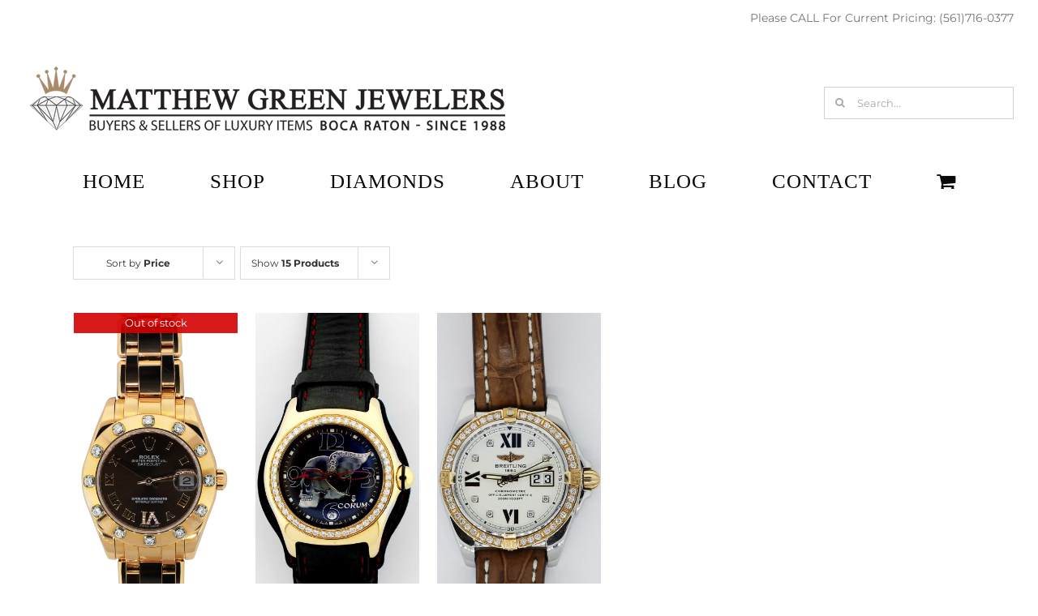

--- FILE ---
content_type: text/html; charset=utf-8
request_url: https://www.google.com/recaptcha/api2/anchor?ar=1&k=6Lfn09MUAAAAADCR3KdOk8rkgOWoygO6_QdyrV9D&co=aHR0cHM6Ly9tYXR0aGV3Z3JlZW5qZXdlbGVycy5jb206NDQz&hl=en&v=PoyoqOPhxBO7pBk68S4YbpHZ&size=invisible&anchor-ms=20000&execute-ms=30000&cb=yfkscn1nrsyk
body_size: 48581
content:
<!DOCTYPE HTML><html dir="ltr" lang="en"><head><meta http-equiv="Content-Type" content="text/html; charset=UTF-8">
<meta http-equiv="X-UA-Compatible" content="IE=edge">
<title>reCAPTCHA</title>
<style type="text/css">
/* cyrillic-ext */
@font-face {
  font-family: 'Roboto';
  font-style: normal;
  font-weight: 400;
  font-stretch: 100%;
  src: url(//fonts.gstatic.com/s/roboto/v48/KFO7CnqEu92Fr1ME7kSn66aGLdTylUAMa3GUBHMdazTgWw.woff2) format('woff2');
  unicode-range: U+0460-052F, U+1C80-1C8A, U+20B4, U+2DE0-2DFF, U+A640-A69F, U+FE2E-FE2F;
}
/* cyrillic */
@font-face {
  font-family: 'Roboto';
  font-style: normal;
  font-weight: 400;
  font-stretch: 100%;
  src: url(//fonts.gstatic.com/s/roboto/v48/KFO7CnqEu92Fr1ME7kSn66aGLdTylUAMa3iUBHMdazTgWw.woff2) format('woff2');
  unicode-range: U+0301, U+0400-045F, U+0490-0491, U+04B0-04B1, U+2116;
}
/* greek-ext */
@font-face {
  font-family: 'Roboto';
  font-style: normal;
  font-weight: 400;
  font-stretch: 100%;
  src: url(//fonts.gstatic.com/s/roboto/v48/KFO7CnqEu92Fr1ME7kSn66aGLdTylUAMa3CUBHMdazTgWw.woff2) format('woff2');
  unicode-range: U+1F00-1FFF;
}
/* greek */
@font-face {
  font-family: 'Roboto';
  font-style: normal;
  font-weight: 400;
  font-stretch: 100%;
  src: url(//fonts.gstatic.com/s/roboto/v48/KFO7CnqEu92Fr1ME7kSn66aGLdTylUAMa3-UBHMdazTgWw.woff2) format('woff2');
  unicode-range: U+0370-0377, U+037A-037F, U+0384-038A, U+038C, U+038E-03A1, U+03A3-03FF;
}
/* math */
@font-face {
  font-family: 'Roboto';
  font-style: normal;
  font-weight: 400;
  font-stretch: 100%;
  src: url(//fonts.gstatic.com/s/roboto/v48/KFO7CnqEu92Fr1ME7kSn66aGLdTylUAMawCUBHMdazTgWw.woff2) format('woff2');
  unicode-range: U+0302-0303, U+0305, U+0307-0308, U+0310, U+0312, U+0315, U+031A, U+0326-0327, U+032C, U+032F-0330, U+0332-0333, U+0338, U+033A, U+0346, U+034D, U+0391-03A1, U+03A3-03A9, U+03B1-03C9, U+03D1, U+03D5-03D6, U+03F0-03F1, U+03F4-03F5, U+2016-2017, U+2034-2038, U+203C, U+2040, U+2043, U+2047, U+2050, U+2057, U+205F, U+2070-2071, U+2074-208E, U+2090-209C, U+20D0-20DC, U+20E1, U+20E5-20EF, U+2100-2112, U+2114-2115, U+2117-2121, U+2123-214F, U+2190, U+2192, U+2194-21AE, U+21B0-21E5, U+21F1-21F2, U+21F4-2211, U+2213-2214, U+2216-22FF, U+2308-230B, U+2310, U+2319, U+231C-2321, U+2336-237A, U+237C, U+2395, U+239B-23B7, U+23D0, U+23DC-23E1, U+2474-2475, U+25AF, U+25B3, U+25B7, U+25BD, U+25C1, U+25CA, U+25CC, U+25FB, U+266D-266F, U+27C0-27FF, U+2900-2AFF, U+2B0E-2B11, U+2B30-2B4C, U+2BFE, U+3030, U+FF5B, U+FF5D, U+1D400-1D7FF, U+1EE00-1EEFF;
}
/* symbols */
@font-face {
  font-family: 'Roboto';
  font-style: normal;
  font-weight: 400;
  font-stretch: 100%;
  src: url(//fonts.gstatic.com/s/roboto/v48/KFO7CnqEu92Fr1ME7kSn66aGLdTylUAMaxKUBHMdazTgWw.woff2) format('woff2');
  unicode-range: U+0001-000C, U+000E-001F, U+007F-009F, U+20DD-20E0, U+20E2-20E4, U+2150-218F, U+2190, U+2192, U+2194-2199, U+21AF, U+21E6-21F0, U+21F3, U+2218-2219, U+2299, U+22C4-22C6, U+2300-243F, U+2440-244A, U+2460-24FF, U+25A0-27BF, U+2800-28FF, U+2921-2922, U+2981, U+29BF, U+29EB, U+2B00-2BFF, U+4DC0-4DFF, U+FFF9-FFFB, U+10140-1018E, U+10190-1019C, U+101A0, U+101D0-101FD, U+102E0-102FB, U+10E60-10E7E, U+1D2C0-1D2D3, U+1D2E0-1D37F, U+1F000-1F0FF, U+1F100-1F1AD, U+1F1E6-1F1FF, U+1F30D-1F30F, U+1F315, U+1F31C, U+1F31E, U+1F320-1F32C, U+1F336, U+1F378, U+1F37D, U+1F382, U+1F393-1F39F, U+1F3A7-1F3A8, U+1F3AC-1F3AF, U+1F3C2, U+1F3C4-1F3C6, U+1F3CA-1F3CE, U+1F3D4-1F3E0, U+1F3ED, U+1F3F1-1F3F3, U+1F3F5-1F3F7, U+1F408, U+1F415, U+1F41F, U+1F426, U+1F43F, U+1F441-1F442, U+1F444, U+1F446-1F449, U+1F44C-1F44E, U+1F453, U+1F46A, U+1F47D, U+1F4A3, U+1F4B0, U+1F4B3, U+1F4B9, U+1F4BB, U+1F4BF, U+1F4C8-1F4CB, U+1F4D6, U+1F4DA, U+1F4DF, U+1F4E3-1F4E6, U+1F4EA-1F4ED, U+1F4F7, U+1F4F9-1F4FB, U+1F4FD-1F4FE, U+1F503, U+1F507-1F50B, U+1F50D, U+1F512-1F513, U+1F53E-1F54A, U+1F54F-1F5FA, U+1F610, U+1F650-1F67F, U+1F687, U+1F68D, U+1F691, U+1F694, U+1F698, U+1F6AD, U+1F6B2, U+1F6B9-1F6BA, U+1F6BC, U+1F6C6-1F6CF, U+1F6D3-1F6D7, U+1F6E0-1F6EA, U+1F6F0-1F6F3, U+1F6F7-1F6FC, U+1F700-1F7FF, U+1F800-1F80B, U+1F810-1F847, U+1F850-1F859, U+1F860-1F887, U+1F890-1F8AD, U+1F8B0-1F8BB, U+1F8C0-1F8C1, U+1F900-1F90B, U+1F93B, U+1F946, U+1F984, U+1F996, U+1F9E9, U+1FA00-1FA6F, U+1FA70-1FA7C, U+1FA80-1FA89, U+1FA8F-1FAC6, U+1FACE-1FADC, U+1FADF-1FAE9, U+1FAF0-1FAF8, U+1FB00-1FBFF;
}
/* vietnamese */
@font-face {
  font-family: 'Roboto';
  font-style: normal;
  font-weight: 400;
  font-stretch: 100%;
  src: url(//fonts.gstatic.com/s/roboto/v48/KFO7CnqEu92Fr1ME7kSn66aGLdTylUAMa3OUBHMdazTgWw.woff2) format('woff2');
  unicode-range: U+0102-0103, U+0110-0111, U+0128-0129, U+0168-0169, U+01A0-01A1, U+01AF-01B0, U+0300-0301, U+0303-0304, U+0308-0309, U+0323, U+0329, U+1EA0-1EF9, U+20AB;
}
/* latin-ext */
@font-face {
  font-family: 'Roboto';
  font-style: normal;
  font-weight: 400;
  font-stretch: 100%;
  src: url(//fonts.gstatic.com/s/roboto/v48/KFO7CnqEu92Fr1ME7kSn66aGLdTylUAMa3KUBHMdazTgWw.woff2) format('woff2');
  unicode-range: U+0100-02BA, U+02BD-02C5, U+02C7-02CC, U+02CE-02D7, U+02DD-02FF, U+0304, U+0308, U+0329, U+1D00-1DBF, U+1E00-1E9F, U+1EF2-1EFF, U+2020, U+20A0-20AB, U+20AD-20C0, U+2113, U+2C60-2C7F, U+A720-A7FF;
}
/* latin */
@font-face {
  font-family: 'Roboto';
  font-style: normal;
  font-weight: 400;
  font-stretch: 100%;
  src: url(//fonts.gstatic.com/s/roboto/v48/KFO7CnqEu92Fr1ME7kSn66aGLdTylUAMa3yUBHMdazQ.woff2) format('woff2');
  unicode-range: U+0000-00FF, U+0131, U+0152-0153, U+02BB-02BC, U+02C6, U+02DA, U+02DC, U+0304, U+0308, U+0329, U+2000-206F, U+20AC, U+2122, U+2191, U+2193, U+2212, U+2215, U+FEFF, U+FFFD;
}
/* cyrillic-ext */
@font-face {
  font-family: 'Roboto';
  font-style: normal;
  font-weight: 500;
  font-stretch: 100%;
  src: url(//fonts.gstatic.com/s/roboto/v48/KFO7CnqEu92Fr1ME7kSn66aGLdTylUAMa3GUBHMdazTgWw.woff2) format('woff2');
  unicode-range: U+0460-052F, U+1C80-1C8A, U+20B4, U+2DE0-2DFF, U+A640-A69F, U+FE2E-FE2F;
}
/* cyrillic */
@font-face {
  font-family: 'Roboto';
  font-style: normal;
  font-weight: 500;
  font-stretch: 100%;
  src: url(//fonts.gstatic.com/s/roboto/v48/KFO7CnqEu92Fr1ME7kSn66aGLdTylUAMa3iUBHMdazTgWw.woff2) format('woff2');
  unicode-range: U+0301, U+0400-045F, U+0490-0491, U+04B0-04B1, U+2116;
}
/* greek-ext */
@font-face {
  font-family: 'Roboto';
  font-style: normal;
  font-weight: 500;
  font-stretch: 100%;
  src: url(//fonts.gstatic.com/s/roboto/v48/KFO7CnqEu92Fr1ME7kSn66aGLdTylUAMa3CUBHMdazTgWw.woff2) format('woff2');
  unicode-range: U+1F00-1FFF;
}
/* greek */
@font-face {
  font-family: 'Roboto';
  font-style: normal;
  font-weight: 500;
  font-stretch: 100%;
  src: url(//fonts.gstatic.com/s/roboto/v48/KFO7CnqEu92Fr1ME7kSn66aGLdTylUAMa3-UBHMdazTgWw.woff2) format('woff2');
  unicode-range: U+0370-0377, U+037A-037F, U+0384-038A, U+038C, U+038E-03A1, U+03A3-03FF;
}
/* math */
@font-face {
  font-family: 'Roboto';
  font-style: normal;
  font-weight: 500;
  font-stretch: 100%;
  src: url(//fonts.gstatic.com/s/roboto/v48/KFO7CnqEu92Fr1ME7kSn66aGLdTylUAMawCUBHMdazTgWw.woff2) format('woff2');
  unicode-range: U+0302-0303, U+0305, U+0307-0308, U+0310, U+0312, U+0315, U+031A, U+0326-0327, U+032C, U+032F-0330, U+0332-0333, U+0338, U+033A, U+0346, U+034D, U+0391-03A1, U+03A3-03A9, U+03B1-03C9, U+03D1, U+03D5-03D6, U+03F0-03F1, U+03F4-03F5, U+2016-2017, U+2034-2038, U+203C, U+2040, U+2043, U+2047, U+2050, U+2057, U+205F, U+2070-2071, U+2074-208E, U+2090-209C, U+20D0-20DC, U+20E1, U+20E5-20EF, U+2100-2112, U+2114-2115, U+2117-2121, U+2123-214F, U+2190, U+2192, U+2194-21AE, U+21B0-21E5, U+21F1-21F2, U+21F4-2211, U+2213-2214, U+2216-22FF, U+2308-230B, U+2310, U+2319, U+231C-2321, U+2336-237A, U+237C, U+2395, U+239B-23B7, U+23D0, U+23DC-23E1, U+2474-2475, U+25AF, U+25B3, U+25B7, U+25BD, U+25C1, U+25CA, U+25CC, U+25FB, U+266D-266F, U+27C0-27FF, U+2900-2AFF, U+2B0E-2B11, U+2B30-2B4C, U+2BFE, U+3030, U+FF5B, U+FF5D, U+1D400-1D7FF, U+1EE00-1EEFF;
}
/* symbols */
@font-face {
  font-family: 'Roboto';
  font-style: normal;
  font-weight: 500;
  font-stretch: 100%;
  src: url(//fonts.gstatic.com/s/roboto/v48/KFO7CnqEu92Fr1ME7kSn66aGLdTylUAMaxKUBHMdazTgWw.woff2) format('woff2');
  unicode-range: U+0001-000C, U+000E-001F, U+007F-009F, U+20DD-20E0, U+20E2-20E4, U+2150-218F, U+2190, U+2192, U+2194-2199, U+21AF, U+21E6-21F0, U+21F3, U+2218-2219, U+2299, U+22C4-22C6, U+2300-243F, U+2440-244A, U+2460-24FF, U+25A0-27BF, U+2800-28FF, U+2921-2922, U+2981, U+29BF, U+29EB, U+2B00-2BFF, U+4DC0-4DFF, U+FFF9-FFFB, U+10140-1018E, U+10190-1019C, U+101A0, U+101D0-101FD, U+102E0-102FB, U+10E60-10E7E, U+1D2C0-1D2D3, U+1D2E0-1D37F, U+1F000-1F0FF, U+1F100-1F1AD, U+1F1E6-1F1FF, U+1F30D-1F30F, U+1F315, U+1F31C, U+1F31E, U+1F320-1F32C, U+1F336, U+1F378, U+1F37D, U+1F382, U+1F393-1F39F, U+1F3A7-1F3A8, U+1F3AC-1F3AF, U+1F3C2, U+1F3C4-1F3C6, U+1F3CA-1F3CE, U+1F3D4-1F3E0, U+1F3ED, U+1F3F1-1F3F3, U+1F3F5-1F3F7, U+1F408, U+1F415, U+1F41F, U+1F426, U+1F43F, U+1F441-1F442, U+1F444, U+1F446-1F449, U+1F44C-1F44E, U+1F453, U+1F46A, U+1F47D, U+1F4A3, U+1F4B0, U+1F4B3, U+1F4B9, U+1F4BB, U+1F4BF, U+1F4C8-1F4CB, U+1F4D6, U+1F4DA, U+1F4DF, U+1F4E3-1F4E6, U+1F4EA-1F4ED, U+1F4F7, U+1F4F9-1F4FB, U+1F4FD-1F4FE, U+1F503, U+1F507-1F50B, U+1F50D, U+1F512-1F513, U+1F53E-1F54A, U+1F54F-1F5FA, U+1F610, U+1F650-1F67F, U+1F687, U+1F68D, U+1F691, U+1F694, U+1F698, U+1F6AD, U+1F6B2, U+1F6B9-1F6BA, U+1F6BC, U+1F6C6-1F6CF, U+1F6D3-1F6D7, U+1F6E0-1F6EA, U+1F6F0-1F6F3, U+1F6F7-1F6FC, U+1F700-1F7FF, U+1F800-1F80B, U+1F810-1F847, U+1F850-1F859, U+1F860-1F887, U+1F890-1F8AD, U+1F8B0-1F8BB, U+1F8C0-1F8C1, U+1F900-1F90B, U+1F93B, U+1F946, U+1F984, U+1F996, U+1F9E9, U+1FA00-1FA6F, U+1FA70-1FA7C, U+1FA80-1FA89, U+1FA8F-1FAC6, U+1FACE-1FADC, U+1FADF-1FAE9, U+1FAF0-1FAF8, U+1FB00-1FBFF;
}
/* vietnamese */
@font-face {
  font-family: 'Roboto';
  font-style: normal;
  font-weight: 500;
  font-stretch: 100%;
  src: url(//fonts.gstatic.com/s/roboto/v48/KFO7CnqEu92Fr1ME7kSn66aGLdTylUAMa3OUBHMdazTgWw.woff2) format('woff2');
  unicode-range: U+0102-0103, U+0110-0111, U+0128-0129, U+0168-0169, U+01A0-01A1, U+01AF-01B0, U+0300-0301, U+0303-0304, U+0308-0309, U+0323, U+0329, U+1EA0-1EF9, U+20AB;
}
/* latin-ext */
@font-face {
  font-family: 'Roboto';
  font-style: normal;
  font-weight: 500;
  font-stretch: 100%;
  src: url(//fonts.gstatic.com/s/roboto/v48/KFO7CnqEu92Fr1ME7kSn66aGLdTylUAMa3KUBHMdazTgWw.woff2) format('woff2');
  unicode-range: U+0100-02BA, U+02BD-02C5, U+02C7-02CC, U+02CE-02D7, U+02DD-02FF, U+0304, U+0308, U+0329, U+1D00-1DBF, U+1E00-1E9F, U+1EF2-1EFF, U+2020, U+20A0-20AB, U+20AD-20C0, U+2113, U+2C60-2C7F, U+A720-A7FF;
}
/* latin */
@font-face {
  font-family: 'Roboto';
  font-style: normal;
  font-weight: 500;
  font-stretch: 100%;
  src: url(//fonts.gstatic.com/s/roboto/v48/KFO7CnqEu92Fr1ME7kSn66aGLdTylUAMa3yUBHMdazQ.woff2) format('woff2');
  unicode-range: U+0000-00FF, U+0131, U+0152-0153, U+02BB-02BC, U+02C6, U+02DA, U+02DC, U+0304, U+0308, U+0329, U+2000-206F, U+20AC, U+2122, U+2191, U+2193, U+2212, U+2215, U+FEFF, U+FFFD;
}
/* cyrillic-ext */
@font-face {
  font-family: 'Roboto';
  font-style: normal;
  font-weight: 900;
  font-stretch: 100%;
  src: url(//fonts.gstatic.com/s/roboto/v48/KFO7CnqEu92Fr1ME7kSn66aGLdTylUAMa3GUBHMdazTgWw.woff2) format('woff2');
  unicode-range: U+0460-052F, U+1C80-1C8A, U+20B4, U+2DE0-2DFF, U+A640-A69F, U+FE2E-FE2F;
}
/* cyrillic */
@font-face {
  font-family: 'Roboto';
  font-style: normal;
  font-weight: 900;
  font-stretch: 100%;
  src: url(//fonts.gstatic.com/s/roboto/v48/KFO7CnqEu92Fr1ME7kSn66aGLdTylUAMa3iUBHMdazTgWw.woff2) format('woff2');
  unicode-range: U+0301, U+0400-045F, U+0490-0491, U+04B0-04B1, U+2116;
}
/* greek-ext */
@font-face {
  font-family: 'Roboto';
  font-style: normal;
  font-weight: 900;
  font-stretch: 100%;
  src: url(//fonts.gstatic.com/s/roboto/v48/KFO7CnqEu92Fr1ME7kSn66aGLdTylUAMa3CUBHMdazTgWw.woff2) format('woff2');
  unicode-range: U+1F00-1FFF;
}
/* greek */
@font-face {
  font-family: 'Roboto';
  font-style: normal;
  font-weight: 900;
  font-stretch: 100%;
  src: url(//fonts.gstatic.com/s/roboto/v48/KFO7CnqEu92Fr1ME7kSn66aGLdTylUAMa3-UBHMdazTgWw.woff2) format('woff2');
  unicode-range: U+0370-0377, U+037A-037F, U+0384-038A, U+038C, U+038E-03A1, U+03A3-03FF;
}
/* math */
@font-face {
  font-family: 'Roboto';
  font-style: normal;
  font-weight: 900;
  font-stretch: 100%;
  src: url(//fonts.gstatic.com/s/roboto/v48/KFO7CnqEu92Fr1ME7kSn66aGLdTylUAMawCUBHMdazTgWw.woff2) format('woff2');
  unicode-range: U+0302-0303, U+0305, U+0307-0308, U+0310, U+0312, U+0315, U+031A, U+0326-0327, U+032C, U+032F-0330, U+0332-0333, U+0338, U+033A, U+0346, U+034D, U+0391-03A1, U+03A3-03A9, U+03B1-03C9, U+03D1, U+03D5-03D6, U+03F0-03F1, U+03F4-03F5, U+2016-2017, U+2034-2038, U+203C, U+2040, U+2043, U+2047, U+2050, U+2057, U+205F, U+2070-2071, U+2074-208E, U+2090-209C, U+20D0-20DC, U+20E1, U+20E5-20EF, U+2100-2112, U+2114-2115, U+2117-2121, U+2123-214F, U+2190, U+2192, U+2194-21AE, U+21B0-21E5, U+21F1-21F2, U+21F4-2211, U+2213-2214, U+2216-22FF, U+2308-230B, U+2310, U+2319, U+231C-2321, U+2336-237A, U+237C, U+2395, U+239B-23B7, U+23D0, U+23DC-23E1, U+2474-2475, U+25AF, U+25B3, U+25B7, U+25BD, U+25C1, U+25CA, U+25CC, U+25FB, U+266D-266F, U+27C0-27FF, U+2900-2AFF, U+2B0E-2B11, U+2B30-2B4C, U+2BFE, U+3030, U+FF5B, U+FF5D, U+1D400-1D7FF, U+1EE00-1EEFF;
}
/* symbols */
@font-face {
  font-family: 'Roboto';
  font-style: normal;
  font-weight: 900;
  font-stretch: 100%;
  src: url(//fonts.gstatic.com/s/roboto/v48/KFO7CnqEu92Fr1ME7kSn66aGLdTylUAMaxKUBHMdazTgWw.woff2) format('woff2');
  unicode-range: U+0001-000C, U+000E-001F, U+007F-009F, U+20DD-20E0, U+20E2-20E4, U+2150-218F, U+2190, U+2192, U+2194-2199, U+21AF, U+21E6-21F0, U+21F3, U+2218-2219, U+2299, U+22C4-22C6, U+2300-243F, U+2440-244A, U+2460-24FF, U+25A0-27BF, U+2800-28FF, U+2921-2922, U+2981, U+29BF, U+29EB, U+2B00-2BFF, U+4DC0-4DFF, U+FFF9-FFFB, U+10140-1018E, U+10190-1019C, U+101A0, U+101D0-101FD, U+102E0-102FB, U+10E60-10E7E, U+1D2C0-1D2D3, U+1D2E0-1D37F, U+1F000-1F0FF, U+1F100-1F1AD, U+1F1E6-1F1FF, U+1F30D-1F30F, U+1F315, U+1F31C, U+1F31E, U+1F320-1F32C, U+1F336, U+1F378, U+1F37D, U+1F382, U+1F393-1F39F, U+1F3A7-1F3A8, U+1F3AC-1F3AF, U+1F3C2, U+1F3C4-1F3C6, U+1F3CA-1F3CE, U+1F3D4-1F3E0, U+1F3ED, U+1F3F1-1F3F3, U+1F3F5-1F3F7, U+1F408, U+1F415, U+1F41F, U+1F426, U+1F43F, U+1F441-1F442, U+1F444, U+1F446-1F449, U+1F44C-1F44E, U+1F453, U+1F46A, U+1F47D, U+1F4A3, U+1F4B0, U+1F4B3, U+1F4B9, U+1F4BB, U+1F4BF, U+1F4C8-1F4CB, U+1F4D6, U+1F4DA, U+1F4DF, U+1F4E3-1F4E6, U+1F4EA-1F4ED, U+1F4F7, U+1F4F9-1F4FB, U+1F4FD-1F4FE, U+1F503, U+1F507-1F50B, U+1F50D, U+1F512-1F513, U+1F53E-1F54A, U+1F54F-1F5FA, U+1F610, U+1F650-1F67F, U+1F687, U+1F68D, U+1F691, U+1F694, U+1F698, U+1F6AD, U+1F6B2, U+1F6B9-1F6BA, U+1F6BC, U+1F6C6-1F6CF, U+1F6D3-1F6D7, U+1F6E0-1F6EA, U+1F6F0-1F6F3, U+1F6F7-1F6FC, U+1F700-1F7FF, U+1F800-1F80B, U+1F810-1F847, U+1F850-1F859, U+1F860-1F887, U+1F890-1F8AD, U+1F8B0-1F8BB, U+1F8C0-1F8C1, U+1F900-1F90B, U+1F93B, U+1F946, U+1F984, U+1F996, U+1F9E9, U+1FA00-1FA6F, U+1FA70-1FA7C, U+1FA80-1FA89, U+1FA8F-1FAC6, U+1FACE-1FADC, U+1FADF-1FAE9, U+1FAF0-1FAF8, U+1FB00-1FBFF;
}
/* vietnamese */
@font-face {
  font-family: 'Roboto';
  font-style: normal;
  font-weight: 900;
  font-stretch: 100%;
  src: url(//fonts.gstatic.com/s/roboto/v48/KFO7CnqEu92Fr1ME7kSn66aGLdTylUAMa3OUBHMdazTgWw.woff2) format('woff2');
  unicode-range: U+0102-0103, U+0110-0111, U+0128-0129, U+0168-0169, U+01A0-01A1, U+01AF-01B0, U+0300-0301, U+0303-0304, U+0308-0309, U+0323, U+0329, U+1EA0-1EF9, U+20AB;
}
/* latin-ext */
@font-face {
  font-family: 'Roboto';
  font-style: normal;
  font-weight: 900;
  font-stretch: 100%;
  src: url(//fonts.gstatic.com/s/roboto/v48/KFO7CnqEu92Fr1ME7kSn66aGLdTylUAMa3KUBHMdazTgWw.woff2) format('woff2');
  unicode-range: U+0100-02BA, U+02BD-02C5, U+02C7-02CC, U+02CE-02D7, U+02DD-02FF, U+0304, U+0308, U+0329, U+1D00-1DBF, U+1E00-1E9F, U+1EF2-1EFF, U+2020, U+20A0-20AB, U+20AD-20C0, U+2113, U+2C60-2C7F, U+A720-A7FF;
}
/* latin */
@font-face {
  font-family: 'Roboto';
  font-style: normal;
  font-weight: 900;
  font-stretch: 100%;
  src: url(//fonts.gstatic.com/s/roboto/v48/KFO7CnqEu92Fr1ME7kSn66aGLdTylUAMa3yUBHMdazQ.woff2) format('woff2');
  unicode-range: U+0000-00FF, U+0131, U+0152-0153, U+02BB-02BC, U+02C6, U+02DA, U+02DC, U+0304, U+0308, U+0329, U+2000-206F, U+20AC, U+2122, U+2191, U+2193, U+2212, U+2215, U+FEFF, U+FFFD;
}

</style>
<link rel="stylesheet" type="text/css" href="https://www.gstatic.com/recaptcha/releases/PoyoqOPhxBO7pBk68S4YbpHZ/styles__ltr.css">
<script nonce="keSEhNUwSkGtvqrCpefI6A" type="text/javascript">window['__recaptcha_api'] = 'https://www.google.com/recaptcha/api2/';</script>
<script type="text/javascript" src="https://www.gstatic.com/recaptcha/releases/PoyoqOPhxBO7pBk68S4YbpHZ/recaptcha__en.js" nonce="keSEhNUwSkGtvqrCpefI6A">
      
    </script></head>
<body><div id="rc-anchor-alert" class="rc-anchor-alert"></div>
<input type="hidden" id="recaptcha-token" value="[base64]">
<script type="text/javascript" nonce="keSEhNUwSkGtvqrCpefI6A">
      recaptcha.anchor.Main.init("[\x22ainput\x22,[\x22bgdata\x22,\x22\x22,\[base64]/[base64]/[base64]/[base64]/cjw8ejpyPj4+eil9Y2F0Y2gobCl7dGhyb3cgbDt9fSxIPWZ1bmN0aW9uKHcsdCx6KXtpZih3PT0xOTR8fHc9PTIwOCl0LnZbd10/dC52W3ddLmNvbmNhdCh6KTp0LnZbd109b2Yoeix0KTtlbHNle2lmKHQuYkImJnchPTMxNylyZXR1cm47dz09NjZ8fHc9PTEyMnx8dz09NDcwfHx3PT00NHx8dz09NDE2fHx3PT0zOTd8fHc9PTQyMXx8dz09Njh8fHc9PTcwfHx3PT0xODQ/[base64]/[base64]/[base64]/bmV3IGRbVl0oSlswXSk6cD09Mj9uZXcgZFtWXShKWzBdLEpbMV0pOnA9PTM/bmV3IGRbVl0oSlswXSxKWzFdLEpbMl0pOnA9PTQ/[base64]/[base64]/[base64]/[base64]\x22,\[base64]\\u003d\x22,\[base64]/DrRnCgW/DplTDnlEyQFE8eR/CvcKeQVwow6DCisK4wrZBNcO3wqJoSDTCrGMWw4nCkMOHw5TDvFk7WQ/CgE1BwqkDBMOowoHCgybDqsOMw6E1woAMw69Zw4IewrvDt8OHw6XCrsO/PcK+w4d+w7PCpi4PW8OjDsKsw7zDtMKtwqfDtsKVaMKnw6DCvyd9wq1/wptZQg/DvX/DoAVsWAkWw5tnKcOnPcKmw41WAsKHG8OLaiMDw67CocKPw6PDkEPDgivDin5lw4ROwpZtwqDCkSRBwp3Chh8WF8KFwrNnwr/CtcKTw40ywpIsLsKsQETDo25JMcK6FiMqwr/CocO/[base64]/[base64]/[base64]/CogbCjsO2dMOlMwPCn8KPCMK3w4ozeCA0RcKTCcOpw7vCgMKhwp82XsKLXMOsw51hw7zDrcKNGGPDoSpmwq5pIytaw4jDrQrDtMOiYFpHwqUjLXzDmcOuwpLCrsOdwpHCs8OzwoTDiC4/wpLCqyvCucKAwrE0eQrDtsKdwpXCjsKkwrxmwpjDix10e17Dqj7CiHUITVDDrD4xwoPDtQcXRMOqEkp9TsK3wrHDoMO4w4DDqW0XZcKYJcK4J8OqwoIIEcKbDsK2w77Do3LCn8OkwrxwwqHChxQxMV7CqMO/[base64]/[base64]/[base64]/DkG3CvRbDoh3CtgpUwq/DicKTwrnCjMOwwp0oXcOObsO7X8K/PmvClsKVAghDwrLDu0ptwoAdCRouFWQxw5bCjcOvwpPDvMKYwo5aw7cESwcdwr46eyvCncOow4LDo8K7w53DiivDm20Cw53CtcO4F8OoTCrDh3jDrGPCgcK/fC4BbmvCqGbDgsKAwrJQYgNdw7nDhRc6YHXCvlfDoyIxdSnCgsKJccOnZAFhwrBHL8Olw4NlWFQgZ8OCw7DCncK/[base64]/ChcKWwohSw7hjwrfCtMKjUmXCtMK2NjJAw78jLxgvw5bDr1LCrErDqcOgw6cPXV7ClxVvwpPCnHDDvcOrS8KDZ8KNWzjCn8KKc1jDiXYbcMKyT8OVw5g8w5lnFih0wrtuw6A7e8OoEMKswrFTPMOIw6/[base64]/Dkm8STcKNwrbClwhAwqVbNsKMwprCnMO7w4BZGMKUECBIw7jDl8KFR8O8ecOfA8O2wpsEw6HDiks1w55qPRwbw6HDjsOdwrrCtUNTIsO6w6/DuMK9fcOJLMOOW2UUw75Xw6vClcK4w5TChcOXLsO2wr5bw7VTdsOrwrzDlk9dWsKDQ8OkwqI9Ei3Cmg7Dvk/[base64]/DrsKSQMOZw5HDhMKswr/DsMK3wq/DqsK1w5vCr8OHFDJDe1R4wo3CkRc4WsKoFsObBsKRwrU6wr/DjQJ/wpIMwplVw4pgfHEsw5gXSSg/AMOHCMOaPGcDw6bDs8OQw57DiRcdUMOpRRzChMOUEsK/cGzCpsOVwrokZ8OhUcKYwqEjQ8O6LMKAw4Ebw49Dwp3Dk8OlwrvDjzbDrcKhw758OMOoNcK+Z8K1Y2jDlcO8aCBSfis+w4xBwp3DisO/wqI+w6TCjiAGw5/[base64]/Cr8Omw7bCsHMRw73CkMK8J8KzwrLCoMKxVXfCvnbDjcKKwr3Dm8K/ZcOVPybCmMKtwpzCgg3Cm8O1bDHCsMKKLEQ7w6xuw5/Dim7DlUXDkMKyw7c/B1nDgWjDvMK8RsOwfcO3Q8O7QijDoVJmwp9RTcOpNjZHdC59wqrCg8OFCC/Dg8K9wrjDksOEBlIFA2nDkcOGfsKCBiU4WUpmwr7Dmz98w6LCucO/KxNrw77DqsKBw7szw6cJw5PCpmVow7ZdJzRMw6TDtMKHwpLCqT/[base64]/DsRhrwq7DtH9Ow7p1fsOoT8KwAgkPwp1VQcOiw7TCnsKgLcOyOMK6w7Jeb2PDicKuDMKLA8KxHFEEwrJqw4w8eMOBwo7CgcOkwoRbUcOCd2hYw5Izw6jDl0zCrcOAwoEqwp/DsMK7FcKQOcKOVxFYwo1VDQzCiMK5AnYSw6PCoMOVIcOoJk/[base64]/DozTChsKlVjbCo8OeAsOQw7/DoXTClMKGwpFVacKIwrIcCcOjKMKjwrY7cMKFw5fDj8KtQz7DqyzDpGIswrUWSlR6LUTDtnrDoMOoLgl0w6I4wrhew7PDgsKaw5kbBsKDw798wrQDwr/CoDvDuFXCkMKKw73DiX3Cq8OowrTCrwHCtsOjU8K4GwzCtWnCj3/DjMOpMh5nwrPDssOcw4RpeiFCwoXDlkPDvsKEJjHCusOUwrPCoMKewrTCnsO5wowYwr/Cux/[base64]/EHMVfUfDncKTEcK0wrhfNkVOw6AoQ8K/[base64]/[base64]/CgHrDv8OyScKdQ03CtcKlw7zCtMKxwoPDuh45aGJQYcKCDnF1wrF8YsOqwrZNBl5tw6fCpz8JejVdw7TDkMOpJcO9w61Ow6x2w5EkwoXDnHFXHjRUBzJ6HGLCtMOjQyY9I1fDukPDlx7Cn8OOM0QRIU8wbcKvwq/Dh1R1HB88w6DClcOMG8OHw54kYsO/PXIfE1XCosK8LB7Ckn1BasKjw5HCscKHPMKnDcOtAQLDiMOYwrXDlhnDmH5wfMKjwqHCrsOKw55Hw4tEworDnVTCkjAuJsKTwrHCu8KwAixBd8Krw7h7wpDDn0jCicKrYBgNw4gewoh/UMKqbl8abcO6Q8OSwqPCmxNswpJawqTDh0kzwowHw4nDpcK2ZcKhw43DrzdAw4ZIcxIUw6jDu8KTwrzDjMKBd1DDuUPCscOefAwYFH7CjcK+PsOYXTFkIBgeCXzDu8OqGWEUUl9ywrrDhBLDo8OPw7Jmw7jDu2QBwq42wqRuXXzDjcOMCsO4wo/[base64]/[base64]/[base64]/wrHCpW/DsF/CkUJKwpp2ay0wN8KTasOwDQtRDAN9JcK4wqzDlw/Ck8O5worDjC3DtMK8w4dvMjzCisOnL8KrTUBJw7tEwrrCi8KCwqHCjMK+w4RTScOOw4FKX8OdEltIQ2jCklXChAzDqMKYwoHCtMK/wo7CgDxOKsOqXAnDsMKxwrp5IjfCnnDDlWbDk8KNwqbDpMOpw7BJOGvCmSvCg2xMCsKBwovDryvCnkrCmk9NHsOCwpoueCYtPMOywrdPw4TCjMOXwoZrwprDq3pkwoLCuE/[base64]/CkcOTdcK5wrlxwphjwqrCrcOdNFRIG1dxwrAtw5sDwqHDusKgwozDnF3DhX7DisOKEhnDi8OTZ8ObRMODRsKGPXjDpMOEwqdiwrjCj2I0En7CkcOVw7EXTMOAdlfCjkHDolltw4JKag4QwoQ0fcKVP3/DoVDClsOAw7Euwr4Cw4HCjU/DmcKWwrdawq5Cwo5Owoo0QnvCm8KhwoMLGsKHQMOuwqlCXh9YDh8kXsK6wqALw7/DhQlMwp/Dhxs7dMKCe8K1LsKPYcOsw79TDcOMw4s1wprDrQpvwrNkOcKpwpcQAzpAw7I7MH3Dr0xzwrZEBsKIw5/CgcKeQEtbwppcDR3CnRXDqcOWw7UEwrlFw5LDlVzCnsOgwoTDp8OdXQAAw5DCgmzCscOmfTTDnsOJEsOuwovDkATClsKGEMOpGzzDq3hWw7DDgMKDQMKPwpTDr8OywoTDsxMNwp3CkDsVw6ZWwrUXw5fChsObHD/[base64]/CuMOfTTE1XyRjA8KJbMOdGAPChD0tV8KaAcOnKHkiw7/[base64]/[base64]/DrMK7cHIAJMKZZAMLwp3DnD7DlcKpP3PCh8OMDcOWw7XCkMOxwpTDmMKuwpfCmnlNwqQgfsKjw48bwpcnwobDoSLCisO9LQLCgsKRKEDDgcO8LnpuAcKLUcKxwrLDv8OOw5vDvx0JP0rCtMKpwphkwpDDk0/Ct8Krw7XDtsOywqoFw53DocKTXDjDmR4DVzHDvAlmw5VeZlTDvDDDvcKvWyDCvsKtw5YGCQpYB8OKBcK4w53Dm8K/w7LCp1chZFfCgMOSDsKtwqtbTlLCjcKQwrXDlhIXSUvDucOfScKrwqjCvxdEwrt+wojCm8OvVMOowpzCpRrCjGIjw7TDp09owq3Cn8OswqPCkcK3GcOTw5jCrhfCtVbCvDJywpjDjSnCg8OLA2hdYcOww4HDq3hjPC/DrcOjE8OEwpDDmDbDncOONMOZXENFU8O8b8OVShIYSMO6F8KWwrnCpsKMwpjDoxdlwrpZw6/DisOyJsKXCcKLHcOcEsOMUsKdw4jDl2jCpFbDrHhAJsKPw4LCnMOIwonDq8K4XMOMwpzDpRMaKCzDhB7DhAdPXcKNw4TDrBfDqGAqEcOlwr1EwoVDdBzChFgfdsKYwqPCpcOuw4pFd8K/OsKnw7Rawp0KwofDt8KqwpIreUrCjMKGwpQBwpwYPcOQe8Kmwo/Djw8jZcO5OsK2wrbDqMOjU2VEwpHDnCTDiTbCkgFGPlIaPDPDrcOWJS0jworCkkPCqTfCqsKzw5nDj8KAaGrCsFXCmj5ncXTCunnCmRjCuMK3FBHDosO1wr3DkFZOw6FZw4HCtw/[base64]/[base64]/Cj18WwoQgcm/Cg8OIw77CkcOmLw5bZcK1LXg/wqRVZsKSRcOReMKkwq5Zwp/Dl8Kfw7cCw7t5ZsKyw4vDvlnDjA9qw5XCusOjf8KRwoNqAk/ClELCqsKJMsKtLcKHaVzCpGw3TMKGw6vCssK3wqMLw5bDpcKgHsOeYS5nLsKxSSVqR3jCkMKew5gzwofDtQLDlcKvecKww4ctYsKyw4TCoMOMQQ/DvFnCrMKaT8Odw4zCoCnDsi4uIsOzMMKZwrfDuz3DhsK7wpfCpsKXwq9UGR7CtsOMH3U0YcO8wrUDwqhhwrfCk1AbwrIGwrzDvBMvcCRBAn/[base64]/EcKMw5A5XMK3c8OQwpYvwp04BHZLY8OHVwbCisK6wrLDlcK2w6HCgsOHEsKuScOGV8OhOMOwwo52w5jCvijCqGpRcijCtsKUQBzDgzQEBWrDqmUVwqk/[base64]/CisKpwr8uwrVzQGTCuFR0w5zCtXoAwoUew63CkjXDgMKBUR4HwrUWwqgWasOXwoIAw6nCvcKkEjltaVgBGyMYV2/DlMO7KVdQw6XDs8OFw7DDocOkw7tfw4LCpMO8w7XChMOyCWtww7lzWMO2w5DDj1HDmsORw4QFwqtCM8OmFsK3Sm/DmsKIwp/[base64]/DnMKUQ8OFfxcDw6bCpXUWwrQ+XMKMSHDCgsKtwpLChcOAw4XDnsOlBMKuLMOJw67CoC/CnsK4w7R3ZElLw5rDg8OKUMO6OMKOO8KQwrcxClsZQyJ7TV/[base64]/[base64]/DvQDCoUjDn8KTJMOHLzMCw5V3IkjCoMK7M8Oaw4cvwrwow4kiw6HDjMKzwr3Dll89Dy3DpcOCw6bDjsO7woXDunNpwrZhwoLDuiPCicKCecKVwqLCnMKGWsOxDmANNMOpw4/DtQzDkMOgd8KCw49xwrgUwqfDlcOCw6PDm33Ck8K8LsKFwrLDsMKTd8KEw6c0w7kzw4pzCsKIwrNkwr4aMVLDvH7DpMOASMOrw7PDhnXCkRd3SHLDmsOEw7jDl8Oew6jDgcObwoTDtgvCo0Uiwpd/[base64]/DssK4SiRAw6jCjzbCv8OPGCjCs8KoNWlEw61fwqwYw7RUw45pRsO0PEHDk8OEC8ODLlgfwqvDlC/CuMOlw4l/w7w7Z8O9w4B3w6NKwprDpMK1wrZwASBRw53DtcOgW8KddFXCvABLwrrCm8Oww6ACUBt2w4LCuMOdchRHworDpMKjfcO5w6TDjExhcF7DucO9cMKqwonDkD/CkMO3wp7CmcOMSnJ1a8KSwr0DwqjCocOxwo7CizfDisKrwp49XsOQwq88PMKRwowwAcKAHMOSw75Va8KBNcOCw5PCnlEsw7cew5kuwrUmGcOyw4wUwrkxw4N8wpTDt8OmwpheKVHDhMK0w4QOFMKew4YDw7o8w7vCqTjCtGFtwr/DvMOqw7VDw4gdK8OBGsKTw4XCjiXCt3TDrHPDj8KWX8KvZcKYGcO2McOGw6Naw5fCpsKyw6PCgcODw7vDksKKERQvw6skQsOOLW7Dq8KDbUvDsFQ8UMOlBsKfdsKEwppQw6oww6low5FQHGsgcG/CtHgLwp7DpcKndBPDpRrDgMO0w4hgw5/DtnbDt8OXA8KEYQU3JcKSUsK3LmLDlUrDkgtRT8KRwqHDj8KWwrTClDzDssO+wojDl3vCtxoQwqApw7gnwoJXw7DDhcKIw7nDksOvwrk4RCcMBiPCp8OCwplWdsKhYjgBw6YFw5HDhMKBwrYdw71cwr/CpcOFw7zCpMKJwpQ6JFfCuH7Ctwdpw6sFw7pAw4rDrW4PwpkvYsKjVcOgwoLCsDddQ8O4McOrwp95w4dUw6MLw7nDpFhcwptuPjJoDMOuIMOyw53Ds0Y8c8OsGFl0CmR7ET4nw4rCvcKqwrN6wq1UVhErXsK3w4Nnw7RGwqjCugR/w5DCs2MHwoLDhzJ3KwwwUCZHZjZmwqEpb8KdasKDKx7DiHHCnsKUw7E4UBXDukRpwp/CtcKDwoTDl8Kdw4XCp8ODw45dw7vCqzHDgMKuQsOqw5xew5ZhwrhjW8O8FknCoBBcw7rCg8OeS2XChRBswoQvKcKkw6DDnBPDssKZQFzCucOnWULCncOfBgTDmjbDgUd7T8KMwrh5w43ClC/[base64]/[base64]/wpo5bcOMwoBnSAgbwpjDklQTG8OtX2MMwrjDmcK1w6Jkw5DCucKMesKrw4zDo0/CucOdIsKVw5XDvEzCqS/CjsOEwrZBwp3DoHPCjcOeScKzPm7DrsKEXcKMKMOkw5lQw7Rpw4M7YWfDvkvChDLCscO5DlhtDxvCrS8EwpU9JCbCocKgJCA2KsK+w4xmw7PCmWPCq8KDw41Xw7nDkcO/wrZ4F8O/wq5xw6/[base64]/CiMOYw5vDkl8bw7t8ChjCgkbDqcKQwr91BDwidQXDvwTCqCPDnsOYNMKPwrHDknJ9wp/DlMK1FMKKSMOswqhaS8OsPWFYbsO+wrBSITppGsOaw6xWDUBCw73DoHo5w4TDt8KGK8OVVF3DqHwnG2rDozViV8OcU8K7KsORw6vDq8KtLDU9X8KhZhDDtcKewoQ/QVQfbMOLFBYrwrnCmsKdGsKHD8KTw7bCmMOSGcKvacKQw4LCgcO5wpJrw7PCtnYhYDlcaMKoAMK5an3Du8Olw4trMhM6w6PCocKya8KzKF3CksOkXH1swpsmVsKGNcKPwp0sw5A+OcOZw5FOwpw4wrzDhcOrOQcAA8OqPR/Ci1fCvMOHwodowrwOwr0Rw5LDj8Oww4LDkFrCvRLDl8OKTcKIFDlJTX/CnxrChMKeMSdBaWprIUPCiW4qSkMjwoTDkMOYecONH1Qhwr/CmVTCnVfDusOkw6XDiEw5ZsOww6soWMKJcg7Ch1PDs8KKwqdkw6/DhUfCv8KzZkwDwrnDpMO9Y8KLNMOGwoDDs2PDq2pvc0TCvsORwpbDlsKEPljDscOLwpvCr0R0YUnCncOkB8KcC3TDv8OYG8OnDHPDssOFHcK9aSfDv8KBEMKHwq4Lw5FBwp7Cg8OtGsKCw70Nw7h2SG3CmsOxTsKDwo7CksO2wrJ7w5HCrcO6eWIxwrPDmsOmwq97w4/CvsKDw60fwpLClV3DpV9GJRt6wo5Iw6zCqzHCsGfClnxnNlZ9TcOsJsOXwpPCkwnDiQXCpcOcX0R/bsKtR3IPwpc7SnFnwqg4woLCmsKaw6zDi8OEUy4Vw6LCj8Oww51oCcKnID3CgMOhwoskwogjEQDDnMO8EjtUN1vDiy/[base64]/DgEJZwrcDFsK4XMOPaRluw6HCmsOBSzpQZh/[base64]/DuBogdXR8wpVGwrp1w6LCoWfCvsK1w67Cm0MVJkFMw4wqCVQzYiPDhMKIbMK0IGhcED7Dr8KpYATDmMKvaGjDnMOyH8OrwrUBwrYoQDXCmcORwp/CssOAwrrDucOGwrXChMOFwrzCmsOVaMOLbQDDrV3ClcOVT8OOwpkrbAMTPCrDvDQceFXCjTADw507Yk1WIsKFwr/Dr8O/wrHClm/Dq3LCp2VVasOwUsOgwq9TOn3CpFNMw4hrwqHCiThvw7rCqyXDilojQTDDswnDliJyw6YOPsKrEcKWfl3DosOQw4LChcKewp/CksKPD8Ord8OAw5lAwpPDicK+wq8bwqLDhsOTCnfChTgrwqnDvzTCtEXCpsKBwpEUwoLCkkTClT1GB8Oyw5nDh8ONWCrClMOfwrc2w7XCjiHCqcO7c8O/woDDmMKiwocNFMOKDsO6w5LDiB7CiMOWwo/CrlTDnxwAXcOWRMKOf8KSw5M2wo3Doi09OsODw6vCgHMOO8OOwrrDpcO9AsK3w53Dh8Okw79QfVN0wrgNAsKVwpnDpFsew6jDklfClTzDucKSw6Uxb8KSw4BBOzBgw4PDqVI6UnEheMKkQMORVjnCjnrClF4JIiMkw5jCiWYXA8KTLcO3ah/DqXUAK8K9w6F/SMObwpMhacK1wrXDkHMRcwxvOhVeEMKaw7rCvcKdZMO2w79ww63CmivCoXVbw77CqlrCqsOFwrZGw7/[base64]/DnX3DrwtPwqLCjsOowqImWmFDw7Qzw4Alw7jDpW1bUwLCkSTCh2tVeUZsGcOkVDoqw55OWT9RezHDuH0twrrDusK/w6V3O1HDgBA9wpoUw4TDrwJoWcKGdRxXwo5XEcOew5MPw77Crl4qwqrDhMO3Px3Ds1rDs2Fiwr1nAMKbw5xDwqjCucK3w6DCkCMDT8KOUcKhMXPDgS/[base64]/CvMOHwoBYZEPDn8OiwrdOEMKPwqLDjUXDokNewr4zw7h5wrfCrX59w6PCtlDDu8OeX0MQa0ozw5fCmE8ow7sYZWY/AwAWwoUyw7vCt0HCoD3Cq1Mkw6QUwpRkw7R7RMK4cBrDphvCiMKcwqAUNmdMw7zCtRByBsOgTsK7e8OsOkB2HcKDJzNNwp0JwqsSUcOAw6TCl8KYY8Ovw47DoV5ocH/DgmnDrcKyYlfDusOsVhd3NcOgwoJ8JlzChQbCkybClMKHFC3Ds8OIwoU/UQA3VQXDvQ7DicKiPndnwqtJCibCvsKfw6J8wohnVcOUwogOwqjDncK1w7QAEQNhcx7ChcKDNRXDl8Knw7XCqMKxw6gxGsKPfVJUXSHDrcOww6hCP3jCoMK4wqdQfj9/wpEtDB3DkifCkWQiw67DoWvCvsKyGMK3w54uw5cqfj8JYShmwq/Dmh1Ow4PCniTClidLHCnCu8OGNETCiMOLHMO/w5o/wq/CgGVFwrsYwrV6w6zCtcOxWUrCpcKGw4nDvBvDkMKGw5XDo8KncMKlw6DDphRoKcOsw7hfBUIXwobCnAjDnQIvMW3CtD/CvU5cEMOFKB85wrE0w7tLwqLCvBrDllPDi8OCZG1BacOzBijDjGorCF4xwp3DgsO3NlNKT8K/TMKYw7lgw6DCusOXwqdUIgc/GXhJTcOUW8K7esO/JxTCjGrDpnjDrFsLBG59wptuR2PCsWxPKMKpwqVWNcKGw40Vwq01w7jDj8Kyw6fDgWfDuUXCsRxNw4BKw6DDm8OOw53CniknwrrCr33CgcKGwrNiw7jDpBHCrhB0LmouZVTCmMKFwocOwq/Dph3Co8OawoQjwpDDp8KpY8KJd8OEGSfClHIiw6jCncOEwo/DgcOtD8O3PAQ8wqh8K3TDosOFwopPw4rDrnbDukzCr8OZf8Ojw5wxw5FXREbCo0/DnAJLWjTCiVLDs8K0GC3Ds3h+w4fCk8ORw5nCpkdnw7ptJlHChwZZw57CkcOWAsOyQBIwBRjCtSTCs8O/w7/DgcO1wpjDl8OfwpJhw6zCvMOwRBk8wo5swrzCt27Dg8Obw4l/QMOkw6EtKMKvw6RWwrEYLkDDuMOSLcOkS8O/wqHDscKQwpVJfWUaw4jCvVdfQyfCnMOxG0xNwr7DrcOjwp8lSsODCk9/R8K0BsO0worCpMKRIsOXworDscOoN8KrN8OtRA1gw6ULSxI0b8OrfHBfcT7CtcKVwr4gTnJ5G8KNw5rDhQdZMRRAAMOpw4fCg8Kww7TDksKiCsOvw4nDgcK+fkPCq8OQw4/CmsKuwoVwfMOBwpvCg0rCvzzCgsOpwqXDtWrDtVgiHwI6w6AZCMOKdcObw6EIw4Zowr/[base64]/[base64]/[base64]/[base64]/wqMow5bCnsOvBcO2wqIKwq/CjUhtw4nDrh3CigVrw6I/[base64]/DiUnDqMOTwqLCo8KccVkKPMOidlkqw4/DqcOJeyI1w4AfwrLChcKjP1kdKcOjwpc4KsKjECchw4LDqMOZwrBDScO5QcK3w78Vw6MvPcKhw41swprCqMKnShXCu8KZwpk5woZpw6rDvcK1DEIYFcOtGcO0NirCoVrDkcKUwrRZwpZ9wrzDnEIec13Cl8KGwpzCvMKGw5XCpwoYOnhdw412w7XDpGErIH/Dv1/[base64]/DsgNKKnrCjMO3A8KrwpB2BlQfYsOnacONDjRpfl3DlcOCQXNWwp1AwpcEFcKew5HDt8K9IcO3w4dTT8OFwqzCu1XDsRNpB3l+EsOYw5Q9w41xVnMRw4zDpU3CoMOZLcOeBjLCnsKlw7Ifw4kRYcO3LnfDk1fCscOCwq1/[base64]/DtmTCk8OlAXTDmcKQUwBpwpDDqMObwr0kwoDDgWzCoMO2wrxfwrnCg8O/AcKjw5ssJkMLD3XDg8KOAsKCwpzClVrDoMKywpjCk8K6wrjDiww4AjHClS7CnmgEIih7wqoheMKQDhN2w5PCpBvDhArCmMKfJMOqwr0YecO3wpLCmETDkzUcw5jCg8KxPF0MwojCimtaZMKmKljDmcOfE8OswoEhwqc0wpw/w6rCtCbCpcKZw6Unw5zCocOvw45aVxzCtAXCm8Omw7FFw63CpU3Cl8OxwonCuy5xBMKNwoZbw5wVw4hGSHHDmHtYXTrCiMOZwonDokltwqBGw7ICwrHCmMOfTMKQMF/Ds8O6w5XDjcOpeMKYLSbDmHVMTcKBFl5Iw6vDh1TDncO5wp4+BgANw7MKw7TCn8OFwr/[base64]/DmMKdwrXDhMK7DHYKw6w8IBF8Eh7Dvy9pfV5bwq/DmVM9dD9JSMOAwoPDrsKGwqjCuX18CgXCuMKTIMK9FMOEw5XCuj4ew785WgfDhw4+wo3DmxNDw5bCiCvClsOiTcKHw5sSw5tywoI/wok7wr9Lw7/DthoPAsKJVsONHADCvk7CliUJVCBWwqshw5ULw6BYw6JOw67Ch8KRTcKXwo3CrDR8w582wonCvGctwo9mwqzDrsOSJxfDgjxHYMKAwr5rw5NPw4HCsn7CosKxw78BRUgiwrxww50nwoVxBn4Qw4bCtcKnQcKXwr/CsWE5wocXZixCwpnCmsK+w4Jsw7jChhcVw6/CkRlQXMKWfMOqw4zDj01ow7LCtAUJMALCgRE9woMrw47Dikx4wpgUb1DCgsKgwoXDpm/DgsOHwpcrTMKkMcKKahA8w5HDjAXCkMKbVRZZYjUVZB/CgwF6UFw5w5oEVgUwJcKLwrUcwo/CkMOKw7nDr8OQAwcywonCmcOHEEU6wonDsF0Rb8KrB3liSjrDscKKw6rCicOZVsOfBmsZwrJHeAvChMOpemXCkcO6GMKMbm/[base64]/CmVpEeHvCjsOBw4JZb8KswpnDj1XDr8O6wrXCvMO6R8O4w5zDtkwtwqcZd8Kbw5/Dr8OXNG4Ew6zDunfCnsOyGDPDq8OrwrTClsOHwqnDgwPCnMKxw6zCukYaM1sKQx5uC8KuOBUoawYhCwDCoxbDpURuw6zDigEnNsOvw5AZwpzCkBjDgzzDmsKjwqhHNWYGccO8VzXCkcOVBiPDncOmw5FIwpAbFMOpw4xHXsOxNXZ/R8OqwrrDtzVDw4jChRTDgzPCsXfDhMOgwoFgw6TCrgXDojJlw6U4woTDicOuwrEsa1XDicOaSRBYdlVRwpt/[base64]/[base64]/DoMKcw4pvUks/wq7DocOxwrvCq8KDwqg9bcKlw7LDlcKMY8O6dMOAKj17OcOHw5LCoD4BwqfDnncrwolmwojDqB9gXcKEVMOQEMKTOcOew5sfEcO5By/Dk8ODNMKmw48vW2vDrcKWwrzDijbDtHMiTlByMX0Aw4HDuhDDqxjCqcONM3LCsyLDuVTDmwjCicK1w6IUw7sgL3VCwoHDgUgJw7rDpcOVwqDDuF1uw67DlHQIfl5Sw6xET8Kowr/[base64]/Dl8KMOWjDnj8lVMK+QG5pw6PCiXrCucK5w5B3wrtMMMOHdTrCmcKswplhdUPDgsKUQhrDjMOWesK0wpXCgzonwpXCgGNAw7M3HMOsMFXCmE7Dv0rDtcKhK8Oewp17SsKBFsO/AMO/[base64]/DhsK9wpFpE8OiNmrDhG5twoQ7GcOtEhxlYcKIwrJRegPCv3TDrWPDt1XCi3Zlwq8Ew5/[base64]/DnMKRwrbCv8K5dcOUw6vCrBh+w6LDv8OIG8KCwrtUw5rCnBBGw4DCk8KiCMKlLMKEw7bDrcKxRMOAw61aw77CuMOUdjIzwpzCo01Uw5NAFWJuwqbDlAzDoU/Dv8OzJjfCosOFZmVueCRww7UPKRA6ccOReFB8P1FnKSlDI8Kfb8OoC8KRbcKtwoAvRcO4Z8ObLknCkMKFWhTCpzbCn8OWM8OJDDhcRcO7dgbClsKZVMOrw5Moe8K4aBvCk2w1GsKtworDvArDucKhNCAYKw/Cgnd3w7kHOcKWwrDDshFYwrgDwrXDu0TCthLCgWrDq8KYwq97FcKBAMKcw45+wpLDoTrDtMK0w7/[base64]/CqMOswr09w5dwV3g5PMKxw4TDqMOzBVVEOXQjw68TMirCqcOiFMOgw77CoMOBw6vDnsOABMOVI0rDucKTOsOzQWfDhMOCwoVfwrXDgcOTw7LDhUjDlmvCisOPGivCkmTClGFVwoHDocOYwrkAw63CssOSC8OiwrjCkcOWw6x/eMKpwp7DnwbChhvCrB3DvEDDnMOvDsOEwoLDvMOHw77CncO1wpLCtmLDvMOyfsOeKyPDjsObAcKMw5ZZJEBTEsObXMK9UA8Hd3PDhcKWwpbDv8OFwrwvwoUgKjXCnFPDnFbDuMOdwoHDh3U1w5BuER0Uw6fCqB/CoCZGKy7DrQFww6jCgxzDusK3wrzCsjrCtcO0wqNOw5YrwqprwonDl8OFw7jCpCItPA9wCDMcwpvDpsOdwobCk8KAw5/DiljDsz0xcSRzKMOPIUfDqHEGw73DgcKULcO9wrF2JMKiwqLCmsKGwowUw7HDpMOSw6vCrsK3bMKMPz3Cv8K1wo7DpCLDoTTDh8OvwrzDvRh2wqYuw5VEwr/DisOXUS9seyzDpMKIJCjClsKSw5nDnWI8w5vDsFLDiMKEwrHCmErDv2k4GG43wrTDtmfCh0NHccO9wrYlXRzDkxNPasK9w5jDqmdUwq3ClMKNShfCljXDqcK2CcOaJX7ChsOtGTAMZFwNfkhxwo3CoyrComxbw4rDtTzDnmd8AsKswp/DmkHDvmUNw67DpsKAPAvDpMOJfcOaEFY7cD7Duw1Ew7whw6TChgvDkwd0wqfDrsKUPsKiP8OywqrDmMKbw74rDMOOLcKwACjCowDDo1w0BCPCj8OrwpkWYnZhw4XCtHEwZTXCm1YXLMK1R19/w5zChw3CpFo8w4J1wr1MFgrDl8KYHlkgIQBxw7DDjwx3wqzDtsK5fi3CocKQw5/[base64]/Cr8OCccKQw40aCsKUwpt+PifDhMOHX8OiGsOdXyrDgGXCuinCsjjCvsKkWcKkMcOuU2zDqx3CuyjDscKaw4jCi8KZw7lDTMOjw5QaaifDmArCgzrCvwvDm08fW2PDo8O0wpPDm8OCwpfCtXNUcy/[base64]/w4Amw5/[base64]/bcKlwoBiw6pMw4XDv8OfHnAyHk7Cs8KYw5TDlH/Ct8OYdMKNVcOCQzLDs8OoZcObMsK9azzClCwBf3HCrsOkCcO6w43DrcK7L8OAw5EPw6IFwpfDjQJdYgDDvmfCpzJUTMOxdMKNc8O4GsKYFcKNwqwHw5fDjAXCsMOSYcOKwrzCll7CjMOjw7IRd0oow6lrwoXChS3CjgjCnB4ZScOrMcO7w4x4LMO9w7t/YX7DvSlKwobDqTXDviF7bknDosKEGMOBG8Kgw6s6w79ef8KeHT9Swq7DksKMw4/Cp8KGN3N6J8O6KsKww6zDlMOoC8O3O8KCwqB3J8KqTsOOX8OJEsOlbMOEwoDCiTZpwpN/XsO0WyYEIcKrwr3DiQjCnCp5w7rCrUPCgcKbw7jDhC/[base64]/ClMKfGVkPHMKJw6tHwrIUdGfCkUzCuMKgwovCl8O3McKPwq7CiMOYCxE0Tg8wXcKxVMOGw7XDr2zCojMmwr/CrcKHw7/DqyLDvV/DojzChnnCvXwHw6Jbwq4VwooOwqzDgRpPw7t2w6XDvsKSAsOWwooWdMO/[base64]/U2XDoi9KwqnDmD9Zwp7CkR0ZSMKnUcOjG1/CksO4wqDDigrDslsSKMOsw7DDjsO1BRbCi8KTIcOFw7UWd0HDvlQtw4zCsCkJw4xZwqhYwq/Dq8KmwqbCrxdkwo7DsAcoGMKbBxMRXcOEKltPwpAYw6gYLwjDllvDlMOXw59Aw4TDq8OSw4lDw6xJw7NUwpXCsMOMSMOAIgdiNwbCkcKEwqkgw7zCj8Kvwp8oDBxFW1M9w4hLXcOpw7Eoe8K5QQFhwqvCpsOLw4rDpnRbwqg7wpzCjTXDtT14CsKnw6jDnsOewq1/LAjDmSjDhMKQwr5HwowAw4Z8wq0twpMTWA/ChjNDSxgILMK0UXvDnMOJAkrCol4kNmxfw7Y/[base64]/C2RNOBw/I8OwISjCpkHCuMKdBHkswqXDm8Oow58ow6jDsFYhXyxqw5HCgcK3ScOjLMKXwrVhXR/DuSPDh0Uqwqt8C8OVw4jDksKRdsKxQHbClMKNA8ODecKXC3PDrMOpw5jCn1vDhDVmw5U9P8K/wq4Tw43CnsO6NUDCgsOuwpcuNxJ6w4o6ewsUw4NhS8OkwpPDn8KtRE4sNznDhMKEw6fDhWDCrsObDsKuKlHDk8KjCWzCmwhIZnFvQsK9wrLDkcKswpXCpjIeDMOzK0jCnGQPwpRewqjCksKPVFVyJ8OJe8O0bDLDqDLDv8OWJnt8QEw0wpbDsW/DpHbCijTDjMOlGMKFLsKewrLCi8OwC2VKwpHClcONOT93w6nDrsOVwpnDv8OKT8OmflJQw7YNwrA/w5bDqsORwrtSHHrClsOXwr5rZiguwowoLcKASwnChVdyUWxGw6xmWMOvSMKQw6YRw7Z1EMOOfgZrw7ZSwrDDisKUejIiw7/CusKww7nDm8O6FwTDnnIpwovDoCMIOsKgE11Eam/ChB3CkiJmw5IRIlhpwpRWS8OOTQJkw4LDjXDDucKtw6BvwovDscOHworCsSc7JsK+wpzCncK/[base64]/Do3fDgVshKlhCTsKgGcKNw6kNDQjDksKtw43CscKaFE/DnTbCksONL8ObJErCqcKJw5tMw4UrwrHDvjEIw6rClSnCjsOxwrFwOAljw4kvwrjDi8KRWTzChQnCq8OsdMOGQDZMwovDoWLChxJYBcOYw6AJGcOycn47wqFJcMK9TMK6esOAEFM6wox0w7HDtcO6wqPDgMOuwrUZw5/DrsKPSMOKZMOICCHCvH3Dl1rClWw6wrPDr8OWwosjwpDCvMOVDMKXw7VDw7/CksO/w5HDlsKmw4fDlHrCnnfDr30VccKUE8OZd1dnwopWwqZXwqDDoMKHKWzDrQtnFMKBRgrDihBRH8OGwpvCo8Okwp/Cj8OWFk3DusKcwpEGw5HDiFHDqjcVwqLDmG0hwp/Cg8OpUsK+wpXDlMKEBDUmwprCnU47E8OZwpIQWcOLw6gfCn12ecODX8KsF0/[base64]/DvHA7CcKqwrodDBlxKMOcwoXDssKtwq5cYiJ0w6M3w6DCsTjDkj5QccOrw63CkS7CvsKGfcKkJ8Odw5JUwpJp\x22],null,[\x22conf\x22,null,\x226Lfn09MUAAAAADCR3KdOk8rkgOWoygO6_QdyrV9D\x22,0,null,null,null,1,[21,125,63,73,95,87,41,43,42,83,102,105,109,121],[1017145,275],0,null,null,null,null,0,null,0,null,700,1,null,0,\[base64]/76lBhnEnQkZnOKMAhk\\u003d\x22,0,0,null,null,1,null,0,0,null,null,null,0],\x22https://matthewgreenjewelers.com:443\x22,null,[3,1,1],null,null,null,1,3600,[\x22https://www.google.com/intl/en/policies/privacy/\x22,\x22https://www.google.com/intl/en/policies/terms/\x22],\x22FvONZzRPkgsQbujRX9tXTH0S295ii7wfi4KqNbOXs08\\u003d\x22,1,0,null,1,1768811576626,0,0,[199,96,246,203],null,[131,179,201],\x22RC-F8eG49Om1TQnRg\x22,null,null,null,null,null,\x220dAFcWeA6iFe3QmQC4gMwCz317AEmT1pG1LcRBboEwnfnZT6xrwNMSg-Qa-6YJwmprtooahdOqCjD_qD-jSi2wiIpo2r11bUbW6w\x22,1768894376538]");
    </script></body></html>